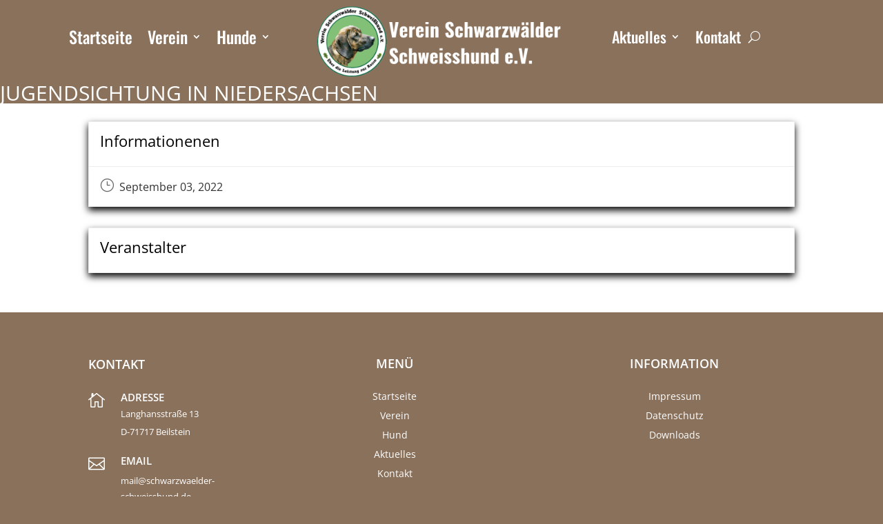

--- FILE ---
content_type: text/css
request_url: https://schwarzwaelder-schweisshund.de/wp-content/plugins/divi-eventmanager/assets/css/single-event/dem_detail_style1.min.css
body_size: 1001
content:
.et-db #et-boc .et_pb_fullwidth_header ,.et_pb_fullwidth_header{background-color: #7ccbe6;}
.et-db #et-boc h1.et_pb_module_header , h1.et_pb_module_header{color:#fff;text-transform: uppercase;padding-bottom:0px;}
.et-db #et-boc .et_pb_module.et_pb_text .et_pb_text_inner table, .et_pb_module.et_pb_text .et_pb_text_inner table{margin-right: 3%;width: 100%;margin-bottom: 3%;}
.et-db #et-boc .et_pb_module.et_pb_text .et_pb_text_inner table tr td, .et_pb_module.et_pb_text .et_pb_text_inner table tr td, .et-db #et-boc .et_pb_module.et_pb_text .et_pb_text_inner table tr th,.et_pb_module.et_pb_text .et_pb_text_inner table tr th {padding : 16px;border: 1px solid #eee;}
.et-db #et-boc .et_pb_module.et_pb_text .et_pb_text_inner table tr th a, .et_pb_module.et_pb_text .et_pb_text_inner table tr th a{position: absolute;right: 0;top: 0;padding : 5px;color:#fff;}
.et-db #et-boc .et_pb_module.et_pb_text .et_pb_text_inner table tr td, .et_pb_module.et_pb_text .et_pb_text_inner table tr td{font-size: 16px;}
.et-db #et-boc .et_pb_module.et_pb_text .et_pb_text_inner table tr td i ,
.et_pb_module.et_pb_text .et_pb_text_inner table tr td i{font-size: 20px;}
.et-db #et-boc .et_pb_module.et_pb_text .et_pb_text_inner table tr th{font-weight: 300;line-height: 1.3em;color: #111c24;}
.et-db #et-boc .event_share ul.et_pb_social_media_follow li a, 
.event_share ul.et_pb_social_media_follow li a{color: #595fde;}
.et-db #et-boc .event_share ul.et_pb_social_media_follow li a:hover ,.event_share ul.et_pb_social_media_follow li a:hover{color: #222;}
.et-db #et-boc .event_share ul.et_pb_social_media_follow li a i.event_social_icon,.event_share ul.et_pb_social_media_follow li a i.event_social_icon{font-size: 30px;font-weight: 400;-webkit-font-smoothing: antialiased;}
.et-db #et-boc .image_gallery .popup-gallery img,
.image_gallery .popup-gallery img{margin-right: 10px;cursor: zoom-in;}
.et-db #et-boc .event_share .et_pb_text_inner, .image_gallery .et_pb_text_inner, .dem_detail_style1_google_map .et_pb_text_inner,
.event_share .et_pb_text_inner, .image_gallery .et_pb_text_inner, .dem_detail_style1_google_map .et_pb_text_inner{margin-bottom :5px;}
.et-db #et-boc .et_pb_row.dem_detail_style1_google_map #map, .et_pb_row.dem_detail_style1_google_map #map{width:100%;height:400px;}
.et-db #et-boc .et_pb_module.et_pb_contact_form_container .et-pb-contact-message , .et_pb_module.et_pb_contact_form_container .et-pb-contact-message{color: #a94442;background-color: #f2dede;border-color: #ebccd1;padding: 0 10px;margin-bottom: 10px;}
.dem_detail_style1_meta_info .et_pb_row.event_content .et_pb_section , .dem_detail_style1_meta_info .et_pb_row.event_content .et_pb_row{padding:0px !important;width:100% !important;}
.dem_detail_style1_ticket_booking .dem_avilable_ticket{padding-bottom: 15px;font-size: 20px;}
#dem_detail_style1_contact_form .et-pb-contact-message p{color: #3c763d;background-color: #dff0d8;border-color: #d6e9c6;margin-left: 0px;padding:5px;margin-bottom: 10px;}
#dem_detail_style1_contact_form #dem_ticket_booking_paypal .et_pb_contact_field .error , .error {color:red;}
.dem_detail_style1_event_content .et_pb_module.et_pb_text{margin-bottom:0px !important;}
.dem_detail_style1_google_map iframe {border:1px solid #ccc;}
.et_pb_section.dem_detail_style1_meta_info{padding:0px !important;}
#dem_ticket_booking_paypal .dem_ticket_booking_left{padding-left:0px !important;}
#dem_ticket_booking_paypal .et_pb_contact_submit.et_pb_button{display: inline-block;margin: 0;margin-right: 80%;}
#dem_ticket_booking_paypal .et_pb_contact_submit.et_pb_button:hover{padding: .3em 1em !important;}
.dem-detail-style1{box-shadow: 0 2px 5px rgba(0,0,0,0.3);}
.dem_detail_style1_ticket_booking{padding: 20px;box-shadow: 0 2px 5px rgba(0,0,0,0.3);}
.dem_ticket_booking_left{padding: 0% !important;}
.dem_events_paypal_button,.dem_events_submit_button{border: 2px solid #40d9f1;padding: 8px 10px;cursor: pointer;
background-color: #40d9f1;border-radius: 5px;font-size: 20px;font-weight: 700;}
.dem_events_paypal_button:hover,.dem_events_submit_button:hover{border-color: #00BBA3;background-color: #00BBA3;color: #fff;}
.dem_ticket_booking_left{float: none !important;}

--- FILE ---
content_type: text/javascript
request_url: https://schwarzwaelder-schweisshund.de/wp-content/plugins/divi-eventmanager/assets/js/dem_booking.min.js?ver=1.0.0
body_size: 1242
content:
jQuery(document).ready(function(){
	if( jQuery('body').find('.popup-gallery').length >0 ){							
		jQuery('.popup-gallery').magnificPopup({
			delegate: 'a',
			type: 'image',
			tLoading: 'Loading image #%curr%...',
			mainClass: 'mfp-img-mobile',
			gallery: {
				enabled: true,
				navigateByImgClick: true,
				preload: [0,1] // Will preload 0 - before current, and 1 after the current image
			},
			image: {
				tError: '<a href="%url%">The image #%curr%</a> could not be loaded.',
				titleSrc: function(item) {
					return item.el.attr('title') + '<small>by Marsel Van Oosten</small>';
				}
			}
		});		
	}
	if ( et_booking_ajax_url.divi_dem_hide_form !== 'on' ){
    /*Paypal*/
	if( jQuery('body').find('#dem_ticket_booking_paypal').length >0 ){
			 jQuery('#dem_detail_no_of_ticket').change(function(){
				var inputValue = jQuery(this).val();
				var ticketPrices =  jQuery('#dem_detail_single_ticket_prices').val();
				var ticketCurrencySymbol =  jQuery('#dem_detail_ticket_currency_symbol_position').val();
				var ticketCurrencySymbolName  =  jQuery('#dem_detail_ticket_currency_symbol_name').val();
				var output = inputValue * ticketPrices ;
				if(ticketCurrencySymbol === 'suffix'){
					var outputValue = output+' '+ticketCurrencySymbolName ;
				}else {
					var outputValue = ticketCurrencySymbolName+' '+output ;
				}
				jQuery('#dem_detail_total_ticket_price').val(outputValue);
				jQuery( "input[name='quantity']" ).val(inputValue);
			});
			jQuery("#dem_ticket_booking_paypal").validate({
				rules: {
						dem_detail_name: "required",
						dem_detail_email_id: "required",
						dem_detail_phone_no: {
							required: true,
							minlength: 10
						}
					},
					messages: {
						dem_detail_name: "Please enter your name",
						dem_detail_email_id: "Please enter a valid email address",
						dem_detail_phone_no: {
							required: "Please enter a phone number",
							minlength: "Your phone number must consist of at least 10 Number"
						}
					}
		
			});
			  jQuery('#dem_ticket_booking_paypal').on('submit', function (e) {
			  var form = jQuery(this);
			  if(!form.hasClass('pending')) {
				  e.preventDefault();
				  form.addClass('pending');
				var BookingForm = jQuery(this).serialize();
				jQuery.ajax({
					type   : "POST",
					data   : {
								book_data: BookingForm,
								book_nonce_data : jQuery( '#dem_ticket_booking_paypal_nonce' ).val(), 
								book_email_data : jQuery( '#dem_detail_email_id' ).val(), 
								book_return_url : jQuery( "input[name='return']" ).val(), 
								action: 'make_booking'
					},
					url    : et_booking_ajax_url.url,
					success: function(data){
						if(data['success'] === 1){
							jQuery( "input[name='return']" ).val(data['url']);
							form.submit();
						}else{
							alert("Please fill required fields!");
							form.removeClass('pending');
						}
					}
				});
			  }
			});
	}
     /*Inquiry*/
    if( jQuery('body').find('#dem_ticket_inquiry').length >0 ){
			jQuery("#dem_ticket_inquiry").validate({
				rules: {
						dem_detail_name: "required",
						dem_detail_email_id: "required",
						dem_detail_phone_no: {
							required: true,
							minlength: 10
						}
					},
					messages: {
						dem_detail_name: "Please enter your name",
						dem_detail_email_id: "Please enter a valid email address",
						dem_detail_phone_no: {
							required: "Please enter a phone number",
							minlength: "Your phone number must consist of at least 10 Number"
						}
					}
			});
			  jQuery('#dem_ticket_inquiry').on('submit', function (e) {
			  var form = jQuery(this);
			  if(!form.hasClass('pending')) {
				  e.preventDefault();
				  form.addClass('pending');
				var BookingForm = jQuery(this).serialize();
				jQuery.ajax({
					type   : "POST",
					data   : {
								book_data: BookingForm,
								book_nonce_data : jQuery( '#dem_ticket_booking_paypal_nonce' ).val(), 
								book_email_data : jQuery( '#dem_detail_email_id' ).val(),
								book_return_url : jQuery( "input[name='return']" ).val(), 
								action: 'make_inquiry'
					},
					url    : et_booking_ajax_url.url,
					success: function(data){
						if(data['success'] === 1){
							jQuery( "input[name='return']" ).val(data['url']);
							jQuery('#dem_ticket_inquiry').attr('action', data['url']);
							form.submit();
						}else{
							alert("Please fill required fields!");
							form.removeClass('pending');
						}
					}
				});
			  }
			}); 
	}
	setTimeout(function(){ jQuery( ".et-pb-contact-message" ).hide(); }, 3000);
	} // end if
});